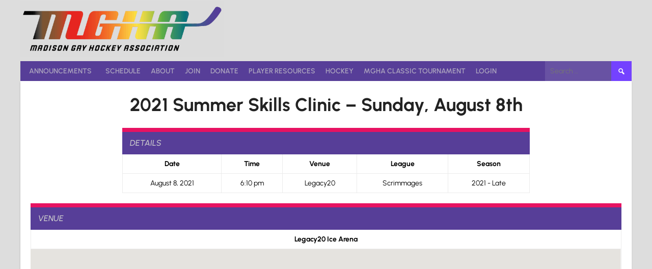

--- FILE ---
content_type: text/html; charset=UTF-8
request_url: https://www.google.com/maps/embed/v1/view?key=AIzaSyDEPH2gK_UjVkPmvK38Ya0fpv64gy67zHc&center=43.10484083494262,-89.53730285167696&zoom=15&maptype=roadmap
body_size: 413
content:
<!DOCTYPE html>
<html>
  <head>
    <style type="text/css">
      html, body, #mapDiv {
        height: 100%;
        margin: 0;
        padding: 0;
      }
    </style>
  </head>
  <body>
    <div id="mapDiv"></div>
      
    <script nonce="p2iMf998Wg_VtifwwZ1BsA">
      function onEmbedLoad() {
        initEmbed([null,null,null,null,null,null,null,["en_US"],[null,null,null,"/maps/api/js/ApplicationService.GetEntityDetails","/maps/embed/upgrade204",null,"/maps/embed/record204"],null,null,null,null,null,null,null,null,null,null,null,null,[[[null,-89.53730285167696,43.10484083494262],null,null,13.10000038146973],15,0,null,null,null,null,[43.10484083494262,-89.53730285167696]],null,null,null,0,null,null,null,null,null,null,[1]]);
      }
      function onApiLoad() {
        var embed = document.createElement('script');
        embed.src = "https://maps.gstatic.com/maps-api-v3/embed/js/63/13/init_embed.js";
        document.body.appendChild(embed);
      }
    </script>
    <link rel="preload" href="https://maps.gstatic.com/maps-api-v3/embed/js/63/13/init_embed.js" nonce="p2iMf998Wg_VtifwwZ1BsA" as="script" />
    <script src="https://maps.googleapis.com/maps/api/js?client=google-maps-embed&amp;paint_origin=&amp;libraries=geometry,search&amp;v=weekly&amp;loading=async&amp;language=en_US&amp;callback=onApiLoad" nonce="p2iMf998Wg_VtifwwZ1BsA" async defer></script>
  </body>
</html>


--- FILE ---
content_type: application/javascript
request_url: https://www.madisongayhockey.org/wp-content/plugins/mgha/mgha.js?ver=1764040399
body_size: 8371
content:

$ = jQuery;
MGHA = {};
MGHA.Team = {};
MGHA.Site = {};
MGHA.Vote = {};
MGHA.Admin = {};
MGHA.Admin.Import = {};
MGHA.GoalCap = {};
MGHA.Profile = {};

$.fn.serializeObject = function() {
	var obj = {};
	var arr = this.serializeArray();
	arr.forEach(function(item, index) {
		if (obj[item.name] === undefined)
		{
			// New
			obj[item.name] = item.value || '';
		}
		else
		{
			// Existing
			if (!obj[item.name].push)
				obj[item.name] = [obj[item.name]];
			
			obj[item.name].push(item.value || '');
		}
	});
	return obj;
};

function toggleBusinessHours()
{
	var obj = document.getElementById("toggleBusinessHours");
	var hide = obj.value.startsWith("Hide");
	var text = obj.value.substring(4);
	
	obj.value = (hide ? "Show" : "Hide") + text;
	
	$("#business-hours-status").html("Events during business hours are currently " + (hide ? "hidden" : "shown") + ".");
	
	updateRinkVisibility();
}

function updateRinkVisibility()
{
	var list;
	var i;
	
	// Show everything
	setDisplay("ice-schedule", true);
	
	
	
	// Hide business hours
	var hideBusinessHours = document.getElementById("toggleBusinessHours").value.startsWith("Show");
	setCookie(hideBusinessHoursCookie, hideBusinessHours ? 1 : 0, cookieDays);
	
	if(hideBusinessHours)
	{
		setDisplay("business-hours", false);
	}
	
	var hideTypes = {};
	for(i=0; i<scheduleTypes.length; i++)
	{
		var type = scheduleTypes[i];
		hideTypes[type] = !document.getElementById("chk-" + type).checked;
		
		if(hideTypes[type])
		{
			setDisplay("type-" + type, false)
		}
	}
	
	setCookie(hideTypesCookie, JSON.stringify(hideTypes), cookieDays);
	
	
	
	
	// Hide days as necessary
	list = document.getElementsByClassName("schedule-day");
	for(i=0; i<list.length; i++)
	{
		var showThis = hasAnyEvents(list[i]);
		
		if(!showThis)
			list[i].style.display = "none";
		else
			list[i].style.display = "block";
	}
}

function setDisplay(className, display)
{
	var list = document.getElementsByClassName(className);
	for(var i=0; i<list.length; i++)
	{
		list[i].style.display = (display ? "block" : "none");
	}
}

function hasAnyEvents(el)
{
	var list = el.getElementsByClassName("ice-schedule");
	var i;
	for(i=0; i<list.length; i++)
	{
		if(list[i].style.display != "none")
			return(true);
	}
	
	return(false);
}

function setCookie(cname, cvalue, exdays) {
	var d = new Date();
	d.setTime(d.getTime() + (exdays*24*60*60*1000));
	var expires = "expires="+ d.toUTCString();
	document.cookie = cname + "=" + cvalue + "; " + expires;
}

function getCookie(cname) {
	var name = cname + "=";
	var ca = document.cookie.split(";");
	for(var i = 0; i <ca.length; i++) {
		var c = ca[i];
		while (c.charAt(0)==" ") {
			c = c.substring(1);
		}
		if (c.indexOf(name) == 0) {
			return c.substring(name.length,c.length);
		}
	}
	return "";
}

function sortSelect(select)
{
	var options = select.find("option");    
	options.detach().sort(function (a, b)
	{
		var at = $(a).text().toLowerCase();
		var bt = $(b).text().toLowerCase();
		return (at > bt) ? 1 : ((at < bt) ? -1 : 0);
	});
	options.appendTo(select);
}



MGHA.Admin.RandomSkillLevels = function(cap)
{
	$(".mgha-edit").each(function ()
	{
		var skill = Math.floor(Math.random() * cap) + 1;
		$(this).val(skill);
	});
};

function pickRandomProperty(obj, total)
{
	var prop = Math.floor(Math.random() * total) + 1;
	var n = 0;
	for(var i in obj)
	{
		if(++n == prop)
		   return(i);
	}
}
MGHA.Admin.RandomTeams = function()
{
	var players = $(".column-team");
	
	var list = {};
	var skill = {};
	for(var team in mghaTeams)
	{
		list[team] = 0;
		skill[team] = 0;
	}
	
	var numTeams = 0;
	for(var i in list)
	{
		numTeams++;
	}
	
	var numPlayers = players.size();
	var teamSize = Math.ceil(numPlayers / numTeams);
	
	players.each(function() {
		
		var team = pickRandomProperty(list, numTeams);
		$(this).val(team);
		
		skill[team] += $(this).closest("tr").data("skill") * 1;
		
		list[team]++;
		if(list[team] == teamSize)
		{
			delete list[team];
			numTeams--;
		}
	});
	
	MGHA.Admin.DrawTeamBalance(skill);
}
MGHA.Admin.MoveTeamRevealToTeam = function (toTeam)
{
	$("tr.verification-row").each(function ()
	{
		var tr = $(this);

		var teamReveal = tr.find(".column-team_reveal");
		var team = tr.find(".column-team");

		if (toTeam)
		{
			if (!team.val())
			{
				team.val(teamReveal.val());
				teamReveal.val("");
			}
		}
		else
		{
			if (!teamReveal.val())
			{
				teamReveal.val(team.val());
				team.val("");
			}
		}
	});
};
MGHA.Admin.AddToTeam = function (toTeam)
{
	var players = [];
	var list = ($("#add-to-team-players").val() || "").split("\n");
	for(var player of list)
	{
		var p = $.trim(player);
		if(p)
		{
			players.push(p);
		}
	}
	
	var found = [];

	var value = $("#add-to-team-team").val();
	$("tr.verification-row").each(function ()
	{
		var tr = $(this);

		var player = MGHA.Admin.RowMatchesPlayer(tr, players);
		if(player)
		{
			// Track who we found
			found.push(player);
			
			// Remove that person from the running
			var i = players.indexOf(player);
			players.splice(i, 1);

			// Update the field
			if (toTeam)
			{
				tr.find(".column-team").val(value);
			}
			else
			{
				tr.find(".column-team_reveal").val(value);
			}
		}
	});

	var results = $("#add-to-team-results").html("");
	if(found.length)
	{
		var div = $("<div>Players successfully added:</div>")
			.appendTo(results);;
		var ul = $("<ul><ul>")
			.appendTo(div);

		for(var player of found)
		{
			$("<li></li>").text(player)
				.appendTo(ul);
		}
	}
	if(players.length)
	{
		var div = $("<div>Players not found:</div>")
			.appendTo(results);;
		var ul = $("<ul><ul>")
			.appendTo(div);

		for(var player of players)
		{
			$("<li></li>").text(player)
				.appendTo(ul);
		}
	}
};
MGHA.Admin.RowMatchesPlayer = function (tr, players)
{
	var link = tr.find("td").first().find("> a");

	var text = link.text().toLowerCase();
	var altText = text;
	var altText2 = text;
	
	// First "Nickname" Last
	var start = altText.indexOf("\"");
	if(start >= 0)
	{
		var end = text.lastIndexOf("\"");

		// First Last
		altText = text.substring(0, start - 1) + text.substring(end + 1);
		// Nickname Last
		altText2 = text.substring(start + 1, end) + text.substring(end + 1);
	}

	for(var player of players)
	{
		var lower = player.toLowerCase();
		if(lower == text || lower == altText || lower == altText2)
			return(player);
	}
	return(null);
};
function shuffle(array) {
	for (var i = array.length - 1; i > 0; i--) {
		var j = Math.floor(Math.random() * (i + 1));
		var temp = array[i];
		array[i] = array[j];
		array[j] = temp;
	}
	return array;
}

MGHA.Admin.RandomJerseyNumbers = function ()
{
	var teams = {};
	teams[0] = 0;
	for (var team in mghaTeams)
	{
		teams[team] = 0;
	}

	var players = $(".column-jersey");


	var numPlayers = players.size();
	var list = [];
	for (var i = 0; i < numPlayers; i++)
	{
		list.push(i);
	}
	shuffle(list);

	for (var i = 0; i < numPlayers; i++)
	{
		var key = list[i];
		var obj = $(players[key]);

		var team = obj.closest("tr").find(".column-team").val();
		var jersey = ++teams[team];
		obj.val(jersey);
	}
};


MGHA.Admin.Import.Header = function ()
{
	return ("Date,Time,Venue,Teams,Results,Outcome,Players,Goals,Assists,Yellow Cards,Red Cards\n");
};


MGHA.Admin.Import.PairingByWeekWithTeams = function ()
{
	var val = $("#pairing-by-week-with-teams").val().split("\n");
	var output = MGHA.Admin.Import.Header();

	var day = "";
	for (var line of val)
	{
		var data = line.split("\t");
		if (!data)
		{
			continue;
		}
		if (!data[0])
		{
			if (data[1] && data[1].substring(0, 4).toLowerCase() == "week")
			{
				day = data[2];
			}
			continue;
		}

		var time = data[0];

		var date = new Date(Date.parse(day + " " + time));

		var venue = data[3];
		if (!venue)
		{
			alert("Venue not found:\n\n" + line);
		}
		else
		{
			if (venue.toLowerCase().indexOf("a") != -1)
			{
				venue = "Capitol Ice Arena - Rink A";
			}
			else
			{
				venue = "Capitol Ice Arena - Rink B";
			}
		}

		var teamA = MGHA.Admin.Import.FormatTeam(data[1]);
		var teamB = MGHA.Admin.Import.FormatTeam(data[2]);

		if (!teamA || !teamB)
		{
			alert("Unable to locate 2 teams:\n\n" + line);
		}

		output += MGHA.Admin.Import.FormatForWebsite(date, venue, teamA, teamB);
	}

	$("#pairing-by-week-with-teams-output")
		.val($.trim(output))
		.focus();
};

MGHA.Admin.Import.Practices = function ()
{
	var val = $("#practices").val().split("\n");

	var data = val[0].split("\t");
	var days = [];
	var year = new Date().getFullYear();
	for (var day of data)
	{
		if (day)
		{
			if (isNaN(Date.parse(day)))
			{
				day += "/" + year;
			}
			days.push(day);
		}
	}

	var practices = [];
	for (var i = 1; i < val.length; i++)
	{
		var data = val[i].split("\t");
		var team = MGHA.Admin.Import.FormatTeam(data[0]);

		if (!team || !teamB)
		{
			alert("Unable to locate team:\n\n" + line);
		}

		for (var n = 1; n < data.length; n++)
		{
			var time = data[n];

			var venue = time.substring(0, 3).toLowerCase();
			if (venue)
			{
				if (venue == "a: ")
				{
					venue = "Capitol Ice Arena - Rink A";
				}
				else
				{
					venue = "Capitol Ice Arena - Rink B";
				}
			}

			time = time.substring(3);

			var day = days[n - 1] + " " + time;
			
			var key = day + "." + venue;
			var practice = practices[key];
			if (!practice)
			{
				practice = {
					day: day,
					venue: venue,
					teams: []
				};
			}

			practice.teams.push(team);
			practices[key] = practice;
		}
	}

	var output = MGHA.Admin.Import.Header();
	for (var i in practices)
	{
		practice = practices[i];
		var date = new Date(Date.parse(practice.day));

		output += MGHA.Admin.Import.FormatForWebsite(date, practice.venue, practice.teams[0], practice.teams[1]);
	}

	$("#practices-output")
		.val($.trim(output))
		.focus();
};

MGHA.Admin.Import.FormatTeam = function (team)
{
	team = team || "";
	team = team.replace("(L1)", "L1");
	team = team.replace("(L2)", "L2");
	team = team.replace("(L3)", "L3");

	if (team.substring(0, 4).toLowerCase() != "team")
	{
		team = "Team " + team;
	}

	return (team);
};

MGHA.Admin.Import.TournamentScheduleByDivision = function ()
{
	var val = $("#tournament-schedule-by-division").val().split("\n");
	var output = MGHA.Admin.Import.Header();

	var year = new Date().getFullYear();

	for (var line of val)
	{
		var data = line.split("\t");
		if (!data)
		{
			continue;
		}
		
		var day = data[0];
		if (!day.endsWith(year))
		{
			day += "/" + year;
		}
		var time = data[1];
		
		var date = new Date(Date.parse(day + " " + time));

		var venue = MGHA.Admin.Import.FormatVenue(data[2]);

		var teamA = MGHA.Admin.Import.TournamentFormatTeam(data[3]);
		var teamB = MGHA.Admin.Import.TournamentFormatTeam(data[4]);

		output += MGHA.Admin.Import.FormatForWebsite(date, venue, teamA, teamB);
	}

	$("#tournament-schedule-by-division-output")
		.val($.trim(output))
		.focus();
};

MGHA.Admin.Import.FormatVenue = function (venue)
{
	if (venue == "Verona - Olympic")
	{
		return ("Verona Ice Arena - Olympic Rink");
	}
	if (venue == "Verona - NHL")
	{
		return ("Verona Ice Arena - NHL Rink");
	}
	if (venue == "Cap Ice - A" || venue == "Cap Ice - Rink A")
	{
		return ("Capitol Ice Arena - Rink A");
	}
	if (venue == "Cap Ice - B" || venue == "Cap Ice - Rink B")
	{
		return ("Capitol Ice Arena - Rink B");
	}
	return (venue);
};

MGHA.Admin.Import.TournamentFormatTeam = function (team)
{
	var year = new Date().getFullYear();

	if (team && team.substring(0, 4) != year)
	{
		team = year + " " + team;
	}

	return (team);
};

MGHA.Admin.Import.FormatForWebsite = function (date, venue, teamA, teamB)
{
	// 11/6/2022
	// 17:00:00
	var mins = String(date.getMinutes()).padStart(2, "0")

	var day = (date.getMonth() + 1) + "/" + date.getDate() + "/" + date.getFullYear();
	var time = date.getHours() + ":" + mins + ":00";

	return (day + "," + time + "," + venue + "," + (teamA || "") + ",,,,,,,\n"
		+ ",,," + (teamB || "") + ",,,,,,,\n");
};

MGHA.Admin.DrawTeamBalance = function ()
{
	if (mghaTournament)
		return;

	var balance = {};
	var numPlayers = {};

	$(".column-team").each(function ()
	{
		var tr = $(this).closest("tr");
		var team = $(this).val();
		if(!team)
			team = tr.find(".column-team_reveal").val();

		if (!balance[team])
		{
			balance[team] = 0;
		}
		if (!numPlayers[team])
		{
			numPlayers[team] = 0;
		}

		var skill = tr.data("skill") * 1;
		balance[team] += skill;
		numPlayers[team]++;
	});


	var html = "<table class='mgha sortable asc'>"
	+ "<thead>"
		+ "<tr>"
			+ "<th>Team</th>"
			+ "<th># Players</th>"
			+ "<th>Total Skill</th>"
		+ "</tr>"
	+ "</thead>"
	+ "<tbody>";

	for (var i in balance)
	{
		html += "<tr>"
			+ "<td>" + (i ? mghaTeams[i] : "- unassigned -") + "</td>"
			+ "<td>" + numPlayers[i] + "</td>"
			+ "<td>" + balance[i] + "</td>"
		+ "</tr>";
	}

	html += "</tbody>"
	+ "</table>";

	$("#teamBalance").html(html);
};

function mgha_usa_hockey_submitted(obj, userID)
{
	var owner = $(obj).parent();
	owner.html("<img src='" + loadingURL + "'>");
	
	var post = {};
	post.usaHockeySubmitted = 1;
	post.userID = userID;
	
	$.post("", post, function(text) {
		owner.replaceWith(text);
	});
}


function mgha_goal_capped(obj, id)
{
	var checked = $("#" + id).val() * 1;
	checked = !checked;
	
	$("#" + id).val(checked * 1);
	$(obj).html(checked ? "<img class='checkbox-checked' src='" + greenCheckURL + "' />" : "");
}


function mgha_absence(obj, player, game, showAttending)
{
	var owner = $(obj).parent();
	owner.html("<img src='" + loadingURL + "'>");
	
	var post = {};
	post.mghaAbsence = 1;
	post.player = player;
	post.game = game;
	post.showAttending = (showAttending ? 1 : 0);
	
	$.post("", post, function(data) {
		owner.parent()
			.find("div.goalie-subs")
			.toggle(data.absent);
		owner.replaceWith(data.html);
	});
}

function mgha_sub_request(obj, player, game)
{
	var owner = $(obj).parent();
	owner.html("<img src='" + loadingURL + "'>");
	
	var post = {};
	post.mghaSubRequest = 1;
	post.player = player;
	post.game = game;
	
	$.post("", post, function(data) {
		owner.replaceWith(data.html);
	});
}

function mgha_goalie_sub_request(obj, player, game)
{
	var owner = $(obj).parent();
	owner.html("<img src='" + loadingURL + "'>");
	
	var post = {};
	post.mghaGoalieSubRequest = 1;
	post.player = player;
	post.game = game;
	
	$.post("", post, function(data) {
		owner.replaceWith(data.html);
	});
}

function profile_toggle(obj, target)
{
	$(obj).parent().hide();
	$("#" + target).show();
}

/**
 * Handle clicking "Shore more..." on the schedule page to see past games
 */
function mgha_show_hidden(obj)
{
	var container = $(obj).closest(".hidden-container");
	container.find(".hidden-event-link").hide();
	container.find(".last-week-summary").hide();
	container.find(".hidden-events").show();
}

function mgha_show_hockey_skill(prefix)
{
	$("."+prefix+"hockey-skill-hidden").show();
	$("."+prefix+"show-hockey-skill").remove();
	return(false);
}

function mgha_take_shifts(obj)
{
	$(obj).hide();
	$(obj)
		.closest(".mgha-event-shifts")
		.find(".mgha-take-shifts-hidden")
		.fadeIn();
}

function mgha_track_shot(teamID, dir)
{
	var id = mgha_track_shot_get_ID(teamID);
	if(!mgha_inc_shot(id, teamID, dir))
		return;
	
	mgha_inc_shot("track-shots-"+teamID+"-final", teamID, dir);
	mgha_enable_shots_decrement(teamID);
}

function mgha_inc_shot(id, teamID, dir)
{
	var tally = $("#"+id);
	var num = tally.html() * 1 + dir;
	if(num < 0)
		return(false);
	
	tally.html(num);
	return(true);
}

function mgha_track_shot_get_ID(teamID)
{
	var period = $("#period").data("period");
	return("track-shots-"+teamID+"-"+period);
}

function mgha_track_shots_button(obj, enable)
{
	if(enable)
		obj.attr("disabled", false).removeClass("track-shots-disabled");
	else
		obj.attr("disabled", true).addClass("track-shots-disabled");
}

function mgha_enable_shots_decrement(teamID)
{
	var id = mgha_track_shot_get_ID(teamID);
	var num = $("#"+id).html() * 1;
	
	mgha_track_shots_button($("#track-shots-"+teamID+"-dec"), num > 0);
}

function mgha_checkbox_toggle(obj, id)
{
	$(obj).toggleClass("checked");
	$("#" + id).val($(obj).hasClass("checked") ? 1 : 0);
}

function mgha_period(dir)
{
	var p = $("#period");
	var period = p.data("period") * 1;
	period += dir;
	period = Math.min(3, period);
	period = Math.max(1, period);
	p.data("period", period);
	
	
	
	$(".track-shots")
		.removeClass("track-shots-period-1")
		.removeClass("track-shots-period-2")
		.removeClass("track-shots-period-3")
		.addClass("track-shots-period-"+period);
	
	
	
	$(".track-shots-counter").addClass("unimportant");
	$(".track-shots-counter-"+period).removeClass("unimportant");
	
	
	mgha_track_shots_button($("#next-period"), period < 3);
	mgha_track_shots_button($("#previous-period"), period > 1);
	
	
	
	$(".track-shots-container track-shots-team").each(function() {
		var teamID = $(this).data("team");
		mgha_enable_shots_decrement(teamID);
	});
}

MGHA.Admin.SortRole = function()
{
	$("#your-profile").find("table.form-table").each(function() {
		
		if($(this).find("th").html() == "Secondary Roles") 
		{
			var sort = $(this).find("td div").sort(function(a, b) {
				if($(a).text() < $(b).text())
				{
					return(-1);
				}
				else
				{
					return(1);
				}
			});
			
			var parent = sort.parent();
			sort.detach().appendTo(parent);
		}
		
	});
};

MGHA.Admin.DedupField = function()
{
	var fields = {};
	
	$("#your-profile")
		.find("[name]")
		.filter(":not([type='radio'])")
		.filter(":not([type='checkbox'])")
	.each(function() {
		
		var name = $(this).attr("name");
		
		if(name.substring(0, 4) == 'wpum')
		{
			if(fields[name])
			{
				$(this).closest(".cmb-row").remove();
			}
			fields[name] = true;
		}
		
	});
};

MGHA.Admin.SendScoreboxReminderEmail = function (url)
{
	if (confirm("Shift reminders are sent out automatically on Wednesdays.\n\nAre you sure you want to send this email now?"))
	{
		$.post(url, {}, function (text)
		{
			alert(text);
		});
	}
};

MGHA.Admin.ToggleEmail = function (id)
{
	const target = $(id);
	if (target.is(":visible"))
	{
		target.slideUp();
	}
	else
	{
		target.slideDown();
	}
};

MGHA.Admin.TeamEmailToggle = function ()
{
	const names = $("#show-player-names").is(":checked");
	const emails = $("#show-player-emails").is(":checked");

	if (names && emails)
	{
		$(".team-email-name-email").show();

		$(".team-email-name").hide();
		$(".team-email-email").hide();
	}
	else
	{
		$(".team-email-name-email").hide();

		$(".team-email-name").toggle(names);
		$(".team-email-email").toggle(emails);
	}
};

MGHA.Admin.DedupEmails = function ()
{
	const target = $("#dedup");
	const current = target.val().split("\n");
	const list = [];
	
	for(const email of current)
	{
		if (email && list.indexOf(email) == -1)
		{
			list.push(email);
		}
	}

	list.sort();

	target
		.val(list.join("\n"))
		.focus();
};

function frontPageShowPost()
{
	$(".front-page-post-truncated").removeClass("front-page-post-truncated");
	$(".front-page-post-read-more").remove();
}

MGHA.Team.DrawPermanentSubs = function(permanentSubs)
{
	var html = "";
	
	if(permanentSubs)
	{
		var html = "<h4>Current Subs</h4>"
		+ "<ul>";
		
		var list = permanentSubs.split(",");
		for(var i in list)
		{
			html += "<li>"
				+ "Skill level " + list[i]
				+ " &nbsp; <input type='button' class='sub-button' value='X' style='padding: 2px 8px;' onclick='MGHA.Team.RemovePermanentSub(" + list[i] + ");' />"
			+ "</li>";
		}
		
		html += "</ul>";
	}
	
	$("#current-permanent-subs").html(html);
};

MGHA.Team.EnablePermanentSubForm = function(enable)
{
	if(enable)
	{
		$(".sub-button")
			.attr("disabled", false)
			.removeClass("button-disabled");
		$("#sub-loading-image").hide();
	}
	else
	{
		$(".sub-button")
			.attr("disabled", true)
			.addClass("button-disabled");
		$("#sub-loading-image").show();
	}
};

MGHA.Team.AddPermanentSub = function()
{
	var skill = $("#sub-add-skill-level").val();
	if(!skill)
		return;
	
	MGHA.Team.EnablePermanentSubForm(false);
	
	
	var post = {};
	post.action = "add";
	post.permanentSub = skill;
	post.teamID = $("#permanent-subs").data("team-id");
	
	$.post("", post, function(text) {
		$("#sub-add-skill-level").val("");
		MGHA.Team.DrawPermanentSubs(text);
		
		MGHA.Team.EnablePermanentSubForm(true);
	});
};

MGHA.Team.RemovePermanentSub = function(skill)
{
	MGHA.Team.EnablePermanentSubForm(false);
	
	
	var post = {};
	post.action = "remove";
	post.permanentSub = skill;
	post.teamID = $("#permanent-subs").data("team-id");
	
	$.post("", post, function(text) {
		MGHA.Team.DrawPermanentSubs(text);
		
		MGHA.Team.EnablePermanentSubForm(true);
	});
};

MGHA.Site.MenuClick = function(event)
{
	var mobileMenu = $("button.menu-toggle").is(":visible");
	if(!mobileMenu)
		return;
	
	var target = $(event.target);
	if(target.next().is("ul"))
	{
		event.preventDefault();
	}
};

MGHA.Site.Click = function(event)
{
	MGHA.Vote.HideMoreInfo(event);

	var target = $(event.target);
	if (target.is("#play-with-requests-page-continue"))
	{
		$("#play-with-requests-page-warning").hide();
		$("#play-with-requests-page").show();
	}
};

MGHA.Site.MouseDown = function(event)
{
	MGHA.Vote.HideMoreInfo(event);
};

MGHA.Site.MouseUp = function(event)
{
	MGHA.Vote.HideMoreInfo(event);
};

MGHA.Site.KeyUp = function(event)
{
	MGHA.Vote.HideMoreInfo(event);

	var target = $(event.target);
	if (target.hasClass("mgha-edit") && target.hasClass("type-text"))
	{
		var up = (event.key == "ArrowUp");
		var down = (event.key == "ArrowDown");

		if (up || down)
		{
			var parent = target.closest("tr");
			if (up)
			{
				parent = parent.prev();
			}
			else
			{
				parent = parent.next();
			}
			if (parent.hasClass("verification-row"))
			{
				var column = target.data("column");
				parent.find(".column-" + column).focus();
			}
		}
	}
};

MGHA.Site.Blur = function(event)
{
	MGHA.Vote.HideMoreInfo();
};

MGHA.Vote.Submit = function(key)
{
	var container = $("#post-vote-"+key);
	
	var invalidRanking = "";
	container.find(".vote-container-ranked").each(function() {
		
		var used = {};
		$(this).find("input").each(function() {
			
			var value = $(this).val();
			if(value)
			{
				var id = $(this).attr("id");
				var text = $("label[for='" + id + "']").text();
				
				if(used[value])
				{
					if(!invalidRanking)
						invalidRanking = used[value];
					invalidRanking += ", " + text;
				}
				used[value] = text;
			}
			
		});
		
	});
	
	if(invalidRanking)
	{
		alert("Ranked options cannot have the same value. Please make sure the following options have different values:\n\n" + invalidRanking);
		return(false);
	}
	
	var missing = false;
	var data = {};
	container.find(".vote-section").each(function() {
		
		var selected = $(this).find("input:checked");
		if(!selected.length)
		{
			// Nothing checked!
			missing = true;
			
			// But is there a ranked voting in place?
			$(this).find("input[type=text], input[type=number]").each(function() {
				
				if($(this).val())
					missing = false;
				
			});
		}
		
	});
	
	if(missing)
	{
		if(!confirm("You have not voted on all options. Continue anyway?"))
			return(false);
	}
	
	return(true);
};

MGHA.Vote.HideMoreInfo = function(event)
{
	var target = (event ? $(event.target) : null);
	if(!target || !target.closest(".vote-more-info").length)
	{
		$(".vote-more-info").hide();
	}
};

MGHA.Vote.ShowMoreInfo = function(event, id)
{
	event.stopPropagation();
	MGHA.Vote.HideMoreInfo();
	
	var target = $(event.target);
	$("#"+id).show();
};


MGHA.Checkbox = function(obj, postID, checkboxID, value)
{
	var owner = $(obj).parent();
	owner.html("<img src='" + loadingURL + "'>");
	
	var post = {};
	post.postID = postID;
	post.checkboxID = checkboxID;
	post.value = (value ? 1 : 0);
	
	$.post("", post, function(text) {
		owner.replaceWith(text);
	});
};


MGHA.Admin.AddSkateEvent = function()
{
	var table = $("#add-ice-rinks");
	
	var row = table.find("tr").last();
	
	var fields = ["month", "rink", "type"];
	var data = {};
	for(var i in fields)
	{
		var field = fields[i];
		data[field] = row.find("." + field).val();
	}
	
	row = row.clone();
	
	table.append(row);
	
	for(var i in fields)
	{
		var field = fields[i];
		row.find("." + field).val(data[field]);
	}
	
	row.find("select").first().focus();
};

MGHA.GoalCap.Source = {};

MGHA.GoalCap.SetUpSearch = function()
{
	$(document).ready(function() {
		$("#goalCapSearch")
             .autocomplete({
                   minLength: 3,
                   delay: 100,
                   select: MGHA.GoalCap.SelectPlayer,
                   source: MGHA.GoalCap.Source
             });

	});
};

MGHA.GoalCap.SelectPlayer = function(event, ui)
{
	$("#goalCapSearch").val("");
	
	var html = "<h4>" + ui.item.value + "</h4>"
	+ "<p>"
		+ (ui.item.team ? "Team: " + ui.item.team + "<br />" : "")
		+ "Goal Capped?: <span id='goal-cap-value'>" + (ui.item.goalCapped ? "yes" : "no") + "</span><br />"
		+ (ui.item.goalCappedTime ? "<span id='goal-cap-time'>Goal Capped On: " + ui.item.goalCappedTime + "</span>" : "")
	+ "</p>";
	
	if(ui.item.goalCapped)
	{
		html += "<p><input type='button' value='Remove Goal Cap' onclick='MGHA.GoalCap.SetGoalCap(" + ui.item.id + ", " + ui.item.i + ", false, this);' /></p>";
	}
	else
	{
		html += "<p><input type='button' value='Add Goal Cap' onclick='MGHA.GoalCap.SetGoalCap(" + ui.item.id + ", " + ui.item.i + ", true, this);' /></p>"
			+ "<p>This will send the player an email about the new goal cap.</p>";
	}
	
	$("#goalCapSearchResults").html(html);
};

MGHA.GoalCap.SetGoalCap = function(id, index, goalCap, button)
{
	$("#goal-cap-result").remove();
	$("#goal-cap-time").remove();
	var search = $("#goalCapSearch").attr("disabled", true);
	button = $(button)
		.attr("disabled", true)
		.addClass("button-disabled");
	
	button.after("<img id='goal-cap-loading' src='" + loadingURL + "'>");
	
	
	var post = {};
	post.goalCapPlayer = id;
	post.goalCap = (goalCap ? 1 : 0);
	
	$.post("", post, function(text) {
		
		$("#goal-cap-loading").remove();
		search.attr("disabled", false);
		button
			.attr("disabled", false)
			.removeClass("button-disabled");
		
		if(text == "true")
		{
			MGHA.GoalCap.Source[index].goalCapped = goalCap;
			$("#goal-cap-value").html(goalCap ? "yes" : "no");
			
			button.after("<span id='goal-cap-result'> Goal cap was successfully " + (goalCap ? "added" : "removed") + ".</span>");
		}
		else
		{
			button.after("<span id='goal-cap-result'> " + text + "</span>");
		}
	});
};

MGHA.Site.FixDescription = function()
{
	var desc = $("#user_description");
	
	if(desc.length == 0)
	{
		return;
	}
	
	const html = $("<div></div>").html(desc.val()).html();
	desc.val(html);
};

MGHA.Profile.FixFieldDescriptions = function ()
{
	$("div.wpum-account-page small.description").each(function ()
	{
		var html = $(this).html();
		var fixed = MGHA.Profile.FixFieldDescription(html);

		if (html != fixed)
		{
			$(this).html(fixed);
		}
	});
};

MGHA.Profile.FixFieldDescription = function (html)
{
	var start = html.indexOf("https://www.madisongayhockey.org/");
	if (start != -1)
	{
		var end = html.indexOf(" ", start);
		if (end == -1)
		{
			end = html.length;
		}

		var url = html.substring(start, end);
		html = html.substring(0, start) + "<a href='" + url + "' target='_blank'>" + url + "</a>" + html.substring(end);
	}

	var pos = html.indexOf(" This field will be cleared at the beginning of each season.");
	if (pos != -1)
	{
		html = html.substring(0, pos) + "<br /><br />" + html.substring(pos + 1);
	}

	return (html);
};

MGHA.Profile.SetupPlayWith = function ()
{
	var data = {};
	$("input.play-with").each(function ()
	{
		var obj = $(this);
		var d = {
			id: obj.data("id"),
			alum: obj.data("alum"),
			name: obj.val()
		};
		data[d.id] = d;
	});

	MGHA.Profile.SetupPlayWithField(data, "wpum_field_must_play_with", false);
	MGHA.Profile.SetupPlayWithField(data, "wpum_field_like_to_play_with", false);
	MGHA.Profile.SetupPlayWithField(data, "wpum_field_do_not_play_with", true);
};

MGHA.Profile.SetupPlayWithField = function (data, id, showAlum)
{
	var fieldset = $("fieldset.fieldset-" + id);
	if (fieldset.length == 0)
	{
		return;
	}
	
	var select = $("#" + id);

	select.find("option").each(function ()
	{
		var obj = $(this);
		var id = parseInt(obj.val());
		var player = data[id];
		if (!player)
		{
			obj.remove();
		}
		else if (!showAlum && player.alum)
		{
			obj.remove();
		}
	});

	sortSelect(select);

	fieldset
		.find("div.field")
		.addClass("loaded");
};

$(document).ready(function() {
	$ = jQuery;
	$("[name=3a0c9478d092d1539f3a02f142c423]").val("");
	$("#site-navigation").on("click", MGHA.Site.MenuClick);
	MGHA.Site.FixDescription();
	MGHA.Profile.FixFieldDescriptions();
	MGHA.Profile.SetupPlayWith();
	
	$(document)
		.click(MGHA.Site.Click)
		.mousedown(MGHA.Site.MouseDown)
		.mouseup(MGHA.Site.MouseUp)
		.keyup(MGHA.Site.KeyUp);
	$(window)
		.blur(MGHA.Site.Blur);

	if(window.location.search == "?refreshAvatar=1")
	{
		var img = $("img.avatar");
		var src = img.attr("src");
		if(src.indexOf("?r=") == -1)
		{
			img.attr("src", src + "?r=" + Math.random())
		}
	}
});


// sortable.min.js
document.addEventListener("click",function(c){try{function h(b,a){return b.nodeName===a?b:h(b.parentNode,a)}var v=c.shiftKey||c.altKey,d=h(c.target,"TH"),m=d.parentNode,n=m.parentNode,g=n.parentNode;function p(b){var a;return v?b.dataset.sortAlt:null!==(a=b.dataset.sort)&&void 0!==a?a:b.textContent}if("THEAD"===n.nodeName&&g.classList.contains("sortable")&&!d.classList.contains("no-sort")){var q,f=m.cells,r=+d.dataset.sortTbr;for(c=0;c<f.length;c++)f[c]===d?q=+d.dataset.sortCol||c:f[c].setAttribute("aria-sort",
"none");f="descending";if("descending"===d.getAttribute("aria-sort")||g.classList.contains("asc")&&"ascending"!==d.getAttribute("aria-sort"))f="ascending";d.setAttribute("aria-sort",f);var w="ascending"===f,x=g.classList.contains("n-last"),t=function(b,a,e){a=p(a.cells[e]);b=p(b.cells[e]);if(x){if(""===a&&""!==b)return-1;if(""===b&&""!==a)return 1}e=+a-+b;a=isNaN(e)?a.localeCompare(b):e;return w?-a:a};for(c=0;c<g.tBodies.length;c++){var k=g.tBodies[c],u=[].slice.call(k.rows,0);u.sort(function(b,a){var e=
t(b,a,q);return 0!==e||isNaN(r)?e:t(b,a,r)});var l=k.cloneNode();l.append.apply(l,u);g.replaceChild(l,k)}}}catch(h){}});
